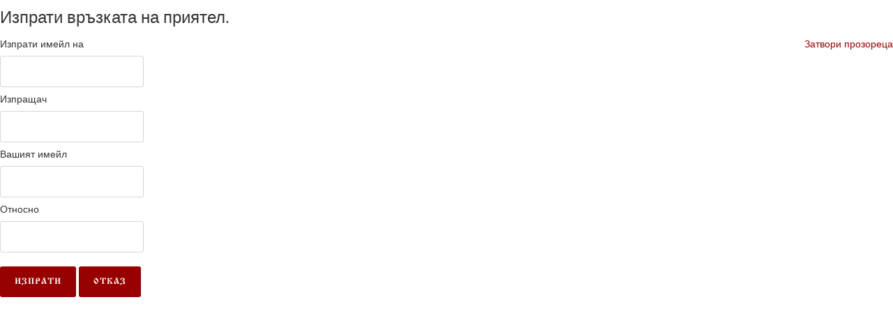

--- FILE ---
content_type: text/html; charset=utf-8
request_url: https://symvol.org/simvolnavqrata/index.php/component/mailto/?tmpl=component&template=rt_myriad&link=d6d71ed9bfe041b15ec993eedb6bafa55070f582
body_size: 1871
content:
	<!doctype html>
	<html prefix="og: http://ogp.me/ns#" xml:lang="bg-bg" lang="bg-bg" >
		<head>
						<meta name="viewport" content="width=device-width, initial-scale=1.0">
						  <base href="https://symvol.org/simvolnavqrata/index.php/component/mailto/" />
  <meta http-equiv="content-type" content="text/html; charset=utf-8" />
  <meta name="generator" content="Joomla! - Open Source Content Management" />
  <title>Symvol</title>
  <link rel="stylesheet" href="/simvolnavqrata/media/k2/assets/css/k2.fonts.css?v2.7.0" type="text/css" />
  <link rel="stylesheet" href="/simvolnavqrata/components/com_k2/css/k2.css?v2.7.0" type="text/css" />
  <link rel="stylesheet" href="/simvolnavqrata/plugins/system/rokbox/assets/styles/rokbox.css" type="text/css" />
  <link rel="stylesheet" href="/simvolnavqrata/templates/rt_myriad/css-compiled/bootstrap.css" type="text/css" />
  <link rel="stylesheet" href="/simvolnavqrata/templates/rt_myriad/css-compiled/master-903f8e845818af7ebbb6c94b240ad741.css" type="text/css" />
  <link rel="stylesheet" href="/simvolnavqrata/templates/rt_myriad/css/master-webkit.css" type="text/css" />
  <link rel="stylesheet" href="/simvolnavqrata/templates/rt_myriad/css-compiled/demo-903f8e845818af7ebbb6c94b240ad741.css" type="text/css" />
  <link rel="stylesheet" href="/simvolnavqrata/templates/rt_myriad/css-compiled/mediaqueries.css" type="text/css" />
  <link rel="stylesheet" href="/simvolnavqrata/templates/rt_myriad/css-compiled/grid-flexbox-responsive.css" type="text/css" />
  <link rel="stylesheet" href="/simvolnavqrata/templates/rt_myriad/css-compiled/menu-dropdown-direction.css" type="text/css" />
  <link rel="stylesheet" href="/simvolnavqrata/templates/rt_myriad/css-compiled/animate.css" type="text/css" />
  <style type="text/css">
.header-type-scroll #rt-header {opacity: 1; visibility: visible; position: relative;}
  </style>
  <script src="//ajax.googleapis.com/ajax/libs/jquery/1.8/jquery.min.js" type="text/javascript"></script>
  <script src="/simvolnavqrata/media/k2/assets/js/k2.frontend.js?v2.7.0&amp;sitepath=/simvolnavqrata/" type="text/javascript"></script>
  <script src="/simvolnavqrata/media/system/js/mootools-core.js" type="text/javascript"></script>
  <script src="/simvolnavqrata/media/system/js/core.js" type="text/javascript"></script>
  <script src="/simvolnavqrata/media/system/js/mootools-more.js" type="text/javascript"></script>
  <script src="/simvolnavqrata/plugins/system/rokbox/assets/js/rokbox.js" type="text/javascript"></script>
  <script src="/simvolnavqrata/templates/rt_myriad/js/chart.js" type="text/javascript"></script>
  <script src="/simvolnavqrata/templates/rt_myriad/js/wow.js" type="text/javascript"></script>
  <script src="/simvolnavqrata/templates/rt_myriad/js/wow-init.js" type="text/javascript"></script>
  <script src="/simvolnavqrata/libraries/gantry/js/gantry-totop.js" type="text/javascript"></script>
  <script src="/simvolnavqrata/libraries/gantry/js/browser-engines.js" type="text/javascript"></script>
  <script type="text/javascript">
function keepAlive() {	var myAjax = new Request({method: "get", url: "index.php"}).send();} window.addEvent("domready", function(){ keepAlive.periodical(840000); });if (typeof RokBoxSettings == 'undefined') RokBoxSettings = {pc: '100'};
  </script>
		</head>
		<body id="component-body"  class="logo-type-myriad demostyle-type-preset4 mainbody-overlay-light header-type-normal secondfullwidth-type-preset1 extension-type-preset1 font-family-myriad font-size-is-default menu-type-dropdownmenu menu-dropdownmenu-position-header-b layout-mode-responsive col12 option-com-mailto">
			<div class="component-content">
		    	
<div id="system-message-container">
</div>
				<script type="text/javascript">
	Joomla.submitbutton = function(pressbutton) {
		var form = document.getElementById('mailtoForm');

		// do field validation
		if (form.mailto.value == "" || form.from.value == "") {
			alert('Моля, въведете валиден имейл адрес.');
			return false;
		}
		form.submit();
	}
</script>

<div id="mailto-window">
	<h2>
		Изпрати връзката на приятел.	</h2>
	<div class="mailto-close">
		<a href="javascript: void window.close()" title="Затвори прозореца">
		 <span>Затвори прозореца </span></a>
	</div>

	<form action="https://symvol.org/simvolnavqrata/index.php" id="mailtoForm" method="post">
		<div class="formelm">
			<label for="mailto_field">Изпрати имейл на</label>
			<input type="text" id="mailto_field" name="mailto" class="inputbox" size="25" value=""/>
		</div>
		<div class="formelm">
			<label for="sender_field">
			Изпращач</label>
			<input type="text" id="sender_field" name="sender" class="inputbox" value="" size="25" />
		</div>
		<div class="formelm">
			<label for="from_field">
			Вашият имейл</label>
			<input type="text" id="from_field" name="from" class="inputbox" value="" size="25" />
		</div>
		<div class="formelm">
			<label for="subject_field">
			Относно</label>
			<input type="text" id="subject_field" name="subject" class="inputbox" value="" size="25" />
		</div>
		<p>
			<button class="button" onclick="return Joomla.submitbutton('send');">
				Изпрати			</button>
			<button class="button" onclick="window.close();return false;">
				Отказ			</button>
		</p>
		<input type="hidden" name="layout" value="default" />
		<input type="hidden" name="option" value="com_mailto" />
		<input type="hidden" name="task" value="send" />
		<input type="hidden" name="tmpl" value="component" />
		<input type="hidden" name="link" value="d6d71ed9bfe041b15ec993eedb6bafa55070f582" />
		<input type="hidden" name="1e266eb74da7099e0f848c63c9c6e7c9" value="1" />
	</form>
</div>

			</div>
		</body>
	</html>


--- FILE ---
content_type: text/css
request_url: https://symvol.org/simvolnavqrata/templates/rt_myriad/css-compiled/demo-903f8e845818af7ebbb6c94b240ad741.css
body_size: 3095
content:
@font-face{font-family:'lora';src:url('../fonts/lora-regular-webfont.eot');src:url('../fonts/lora-regular-webfont.eot?#iefix') format('embedded-opentype'), url('../fonts/lora-regular-webfont.woff') format('woff'), url('../fonts/lora-regular-webfont.ttf') format('truetype'), url('../fonts/lora-regular-webfont.svg#lora') format('svg');font-weight:normal;font-style:normal;}@font-face{font-family:'lora';src:url('../fonts/lora-italic-webfont.eot');src:url('../fonts/lora-italic-webfont.eot?#iefix') format('embedded-opentype'), url('../fonts/lora-italic-webfont.woff') format('woff'), url('../fonts/lora-italic-webfont.ttf') format('truetype'), url('../fonts/lora-italic-webfont.svg#lora') format('svg');font-weight:normal;font-style:italic;}@font-face{font-family:'lora';src:url('../fonts/lora-bold-webfont.eot');src:url('../fonts/lora-bold-webfont.eot?#iefix') format('embedded-opentype'), url('../fonts/lora-bold-webfont.woff') format('woff'), url('../fonts/lora-bold-webfont.ttf') format('truetype'), url('../fonts/lora-bold-webfont.svg#lora') format('svg');font-weight:bold;font-style:normal;}@font-face{font-family:'lora';src:url('../fonts/lora-bolditalic-webfont.eot');src:url('../fonts/lora-bolditalic-webfont.eot?#iefix') format('embedded-opentype'), url('../fonts/lora-bolditalic-webfont.woff') format('woff'), url('../fonts/lora-bolditalic-webfont.ttf') format('truetype'), url('../fonts/lora-bolditalic-webfont.svg#lora') format('svg');font-weight:bold;font-style:italic;}@font-face{font-family:'lato';src:url('../fonts/lato-regular-webfont.eot');src:url('../fonts/lato-regular-webfont.eot?#iefix') format('embedded-opentype'), url('../fonts/lato-regular-webfont.woff') format('woff'), url('../fonts/lato-regular-webfont.ttf') format('truetype'), url('../fonts/lato-regular-webfont.svg#lato') format('svg');font-weight:normal;font-style:normal;}@font-face{font-family:'lato';src:url('../fonts/lato-bold-webfont.eot');src:url('../fonts/lato-bold-webfont.eot?#iefix') format('embedded-opentype'), url('../fonts/lato-bold-webfont.woff') format('woff'), url('../fonts/lato-bold-webfont.ttf') format('truetype'), url('../fonts/lato-bold-webfont.svg#lato') format('svg');font-weight:bold;font-style:normal;}@font-face{font-family:'latoblack';src:url('../fonts/lato-black-webfont.eot');src:url('../fonts/lato-black-webfont.eot?#iefix') format('embedded-opentype'), url('../fonts/lato-black-webfont.woff') format('woff'), url('../fonts/lato-black-webfont.ttf') format('truetype'), url('../fonts/lato-black-webfont.svg#latoblack') format('svg');font-weight:bold;font-style:normal;}.clearfix{*zoom:1;}.clearfix:before,.clearfix:after{display:table;content:"";line-height:0;}.clearfix:after{clear:both;}.hide-text{font:0/0 a;color:transparent;text-shadow:none;background-color:transparent;border:0;}.input-block-level{display:block;width:100%;min-height:30px;-webkit-box-sizing:border-box;-moz-box-sizing:border-box;box-sizing:border-box;}.rok-left{float:left;}.rok-right{float:right;}.rok-dropdown-group,.rok-dropdown{position:relative;}.rok-dropdown-open .rok-dropdown{display:block;}.rok-popover-group,.rok-popover{position:relative;}.rok-popover-open .rok-popover{display:block;}.demostyle-type-preset6 .fp-preset-images.fp-slideshow .sprocket-features-index-1 .sprocket-features-img-container.sprocket-fullslideshow-image{background-image:url(../../../images/rocketlauncher/home/fp-slideshow/img-01-preset-6.jpg) !important;background-position:center;background-repeat:no-repeat;}.demostyle-type-preset6 .fp-preset-images.fp-roksprocket-strips-fullstrip .sprocket-strips-apollo-item img{background-size:100%;}.demostyle-type-preset6 .fp-preset-images.fp-roksprocket-strips-fullstrip .sprocket-strips-apollo-item img[src$="img-01.jpg"]{background-image:url(../../../images/rocketlauncher/home/fp-fullstrip/img-01-preset-6.jpg);}.demostyle-type-preset6 .fp-preset-images.fp-roksprocket-strips-fullstrip .sprocket-strips-apollo-item img[src$="img-02.jpg"]{background-image:url(../../../images/rocketlauncher/home/fp-fullstrip/img-02-preset-6.jpg);}.demostyle-type-preset6 .fp-preset-images.fp-roksprocket-strips-fullstrip .sprocket-strips-apollo-item img[src$="img-03.jpg"]{background-image:url(../../../images/rocketlauncher/home/fp-fullstrip/img-03-preset-6.jpg);}.demostyle-type-preset6 .fp-preset-images.fp-roksprocket-strips-fullstrip .sprocket-strips-apollo-item img[src$="img-04.jpg"]{background-image:url(../../../images/rocketlauncher/home/fp-fullstrip/img-04-preset-6.jpg);}.demostyle-type-preset6 .fp-preset-images.fp-roksprocket-strips-fullstrip .sprocket-strips-apollo-item img[src$="img-05.jpg"]{background-image:url(../../../images/rocketlauncher/home/fp-fullstrip/img-05-preset-6.jpg);}.demostyle-type-preset6 .fp-preset-images.fp-roksprocket-strips-fullstrip .sprocket-strips-apollo-item img[src$="img-06.jpg"]{background-image:url(../../../images/rocketlauncher/home/fp-fullstrip/img-06-preset-6.jpg);}.demostyle-type-preset6 .fp-preset-images.fp-roksprocket-slideshow-firstfullwidth .sprocket-features-index-1 .sprocket-features-img-container img{background-image:url(../../../images/rocketlauncher/home/fp-firstfullwidth/img-01-preset-6.jpg) !important;background-position:center bottom;background-size:cover;background-repeat:no-repeat;}.demostyle-type-preset5 .fp-preset-images.fp-slideshow .sprocket-features-index-1 .sprocket-features-img-container.sprocket-fullslideshow-image{background-image:url(../../../images/rocketlauncher/home/fp-slideshow/img-01-preset-5.jpg) !important;background-position:center;background-repeat:no-repeat;}.demostyle-type-preset5 .fp-preset-images.fp-roksprocket-strips-fullstrip .sprocket-strips-apollo-item img{background-size:100%;}.demostyle-type-preset5 .fp-preset-images.fp-roksprocket-strips-fullstrip .sprocket-strips-apollo-item img[src$="img-01.jpg"]{background-image:url(../../../images/rocketlauncher/home/fp-fullstrip/img-01-preset-5.jpg);}.demostyle-type-preset5 .fp-preset-images.fp-roksprocket-strips-fullstrip .sprocket-strips-apollo-item img[src$="img-02.jpg"]{background-image:url(../../../images/rocketlauncher/home/fp-fullstrip/img-02-preset-5.jpg);}.demostyle-type-preset5 .fp-preset-images.fp-roksprocket-strips-fullstrip .sprocket-strips-apollo-item img[src$="img-03.jpg"]{background-image:url(../../../images/rocketlauncher/home/fp-fullstrip/img-03-preset-5.jpg);}.demostyle-type-preset5 .fp-preset-images.fp-roksprocket-strips-fullstrip .sprocket-strips-apollo-item img[src$="img-04.jpg"]{background-image:url(../../../images/rocketlauncher/home/fp-fullstrip/img-04-preset-5.jpg);}.demostyle-type-preset5 .fp-preset-images.fp-roksprocket-strips-fullstrip .sprocket-strips-apollo-item img[src$="img-05.jpg"]{background-image:url(../../../images/rocketlauncher/home/fp-fullstrip/img-05-preset-5.jpg);}.demostyle-type-preset5 .fp-preset-images.fp-roksprocket-strips-fullstrip .sprocket-strips-apollo-item img[src$="img-06.jpg"]{background-image:url(../../../images/rocketlauncher/home/fp-fullstrip/img-06-preset-5.jpg);}.demostyle-type-preset5 .fp-preset-images.fp-roksprocket-slideshow-firstfullwidth .sprocket-features-index-1 .sprocket-features-img-container img{background-image:url(../../../images/rocketlauncher/home/fp-firstfullwidth/img-01-preset-5.jpg) !important;background-position:center bottom;background-size:cover;background-repeat:no-repeat;}.demostyle-type-preset4 .fp-preset-images.fp-slideshow .sprocket-features-index-1 .sprocket-features-img-container.sprocket-fullslideshow-image{background-image:url(../../../images/rocketlauncher/home/fp-slideshow/img-01-preset-4.jpg) !important;background-position:center;background-repeat:no-repeat;}.demostyle-type-preset4 .fp-preset-images.fp-roksprocket-strips-fullstrip .sprocket-strips-apollo-item img{background-size:100%;}.demostyle-type-preset4 .fp-preset-images.fp-roksprocket-strips-fullstrip .sprocket-strips-apollo-item img[src$="img-01.jpg"]{background-image:url(../../../images/rocketlauncher/home/fp-fullstrip/img-01-preset-4.jpg);}.demostyle-type-preset4 .fp-preset-images.fp-roksprocket-strips-fullstrip .sprocket-strips-apollo-item img[src$="img-02.jpg"]{background-image:url(../../../images/rocketlauncher/home/fp-fullstrip/img-02-preset-4.jpg);}.demostyle-type-preset4 .fp-preset-images.fp-roksprocket-strips-fullstrip .sprocket-strips-apollo-item img[src$="img-03.jpg"]{background-image:url(../../../images/rocketlauncher/home/fp-fullstrip/img-03-preset-4.jpg);}.demostyle-type-preset4 .fp-preset-images.fp-roksprocket-strips-fullstrip .sprocket-strips-apollo-item img[src$="img-04.jpg"]{background-image:url(../../../images/rocketlauncher/home/fp-fullstrip/img-04-preset-4.jpg);}.demostyle-type-preset4 .fp-preset-images.fp-roksprocket-strips-fullstrip .sprocket-strips-apollo-item img[src$="img-05.jpg"]{background-image:url(../../../images/rocketlauncher/home/fp-fullstrip/img-05-preset-4.jpg);}.demostyle-type-preset4 .fp-preset-images.fp-roksprocket-strips-fullstrip .sprocket-strips-apollo-item img[src$="img-06.jpg"]{background-image:url(../../../images/rocketlauncher/home/fp-fullstrip/img-06-preset-4.jpg);}.demostyle-type-preset4 .fp-preset-images.fp-roksprocket-slideshow-firstfullwidth .sprocket-features-index-1 .sprocket-features-img-container img{background-image:url(../../../images/rocketlauncher/home/fp-firstfullwidth/img-01-preset-4.jpg) !important;background-position:center bottom;background-size:cover;background-repeat:no-repeat;}.demostyle-type-preset3 .fp-preset-images.fp-slideshow .sprocket-features-index-1 .sprocket-features-img-container.sprocket-fullslideshow-image{background-image:url(../../../images/rocketlauncher/home/fp-slideshow/img-01-preset-3.jpg) !important;background-position:center;background-repeat:no-repeat;}.demostyle-type-preset3 .fp-preset-images.fp-roksprocket-strips-fullstrip .sprocket-strips-apollo-item img{background-size:100%;}.demostyle-type-preset3 .fp-preset-images.fp-roksprocket-strips-fullstrip .sprocket-strips-apollo-item img[src$="img-01.jpg"]{background-image:url(../../../images/rocketlauncher/home/fp-fullstrip/img-01-preset-3.jpg);}.demostyle-type-preset3 .fp-preset-images.fp-roksprocket-strips-fullstrip .sprocket-strips-apollo-item img[src$="img-02.jpg"]{background-image:url(../../../images/rocketlauncher/home/fp-fullstrip/img-02-preset-3.jpg);}.demostyle-type-preset3 .fp-preset-images.fp-roksprocket-strips-fullstrip .sprocket-strips-apollo-item img[src$="img-03.jpg"]{background-image:url(../../../images/rocketlauncher/home/fp-fullstrip/img-03-preset-3.jpg);}.demostyle-type-preset3 .fp-preset-images.fp-roksprocket-strips-fullstrip .sprocket-strips-apollo-item img[src$="img-04.jpg"]{background-image:url(../../../images/rocketlauncher/home/fp-fullstrip/img-04-preset-3.jpg);}.demostyle-type-preset3 .fp-preset-images.fp-roksprocket-strips-fullstrip .sprocket-strips-apollo-item img[src$="img-05.jpg"]{background-image:url(../../../images/rocketlauncher/home/fp-fullstrip/img-05-preset-3.jpg);}.demostyle-type-preset3 .fp-preset-images.fp-roksprocket-strips-fullstrip .sprocket-strips-apollo-item img[src$="img-06.jpg"]{background-image:url(../../../images/rocketlauncher/home/fp-fullstrip/img-06-preset-3.jpg);}.demostyle-type-preset3 .fp-preset-images.fp-roksprocket-slideshow-firstfullwidth .sprocket-features-index-1 .sprocket-features-img-container img{background-image:url(../../../images/rocketlauncher/home/fp-firstfullwidth/img-01-preset-3.jpg) !important;background-position:center bottom;background-size:cover;background-repeat:no-repeat;}.demostyle-type-preset2 .fp-preset-images.fp-slideshow .sprocket-features-index-1 .sprocket-features-img-container.sprocket-fullslideshow-image{background-image:url(../../../images/rocketlauncher/home/fp-slideshow/img-01-preset-2.jpg) !important;background-position:center;background-repeat:no-repeat;}.demostyle-type-preset2 .fp-preset-images.fp-roksprocket-strips-fullstrip .sprocket-strips-apollo-item img{background-size:100%;}.demostyle-type-preset2 .fp-preset-images.fp-roksprocket-strips-fullstrip .sprocket-strips-apollo-item img[src$="img-01.jpg"]{background-image:url(../../../images/rocketlauncher/home/fp-fullstrip/img-01-preset-2.jpg);}.demostyle-type-preset2 .fp-preset-images.fp-roksprocket-strips-fullstrip .sprocket-strips-apollo-item img[src$="img-02.jpg"]{background-image:url(../../../images/rocketlauncher/home/fp-fullstrip/img-02-preset-2.jpg);}.demostyle-type-preset2 .fp-preset-images.fp-roksprocket-strips-fullstrip .sprocket-strips-apollo-item img[src$="img-03.jpg"]{background-image:url(../../../images/rocketlauncher/home/fp-fullstrip/img-03-preset-2.jpg);}.demostyle-type-preset2 .fp-preset-images.fp-roksprocket-strips-fullstrip .sprocket-strips-apollo-item img[src$="img-04.jpg"]{background-image:url(../../../images/rocketlauncher/home/fp-fullstrip/img-04-preset-2.jpg);}.demostyle-type-preset2 .fp-preset-images.fp-roksprocket-strips-fullstrip .sprocket-strips-apollo-item img[src$="img-05.jpg"]{background-image:url(../../../images/rocketlauncher/home/fp-fullstrip/img-05-preset-2.jpg);}.demostyle-type-preset2 .fp-preset-images.fp-roksprocket-strips-fullstrip .sprocket-strips-apollo-item img[src$="img-06.jpg"]{background-image:url(../../../images/rocketlauncher/home/fp-fullstrip/img-06-preset-2.jpg);}.demostyle-type-preset2 .fp-preset-images.fp-roksprocket-slideshow-firstfullwidth .sprocket-features-index-1 .sprocket-features-img-container img{background-image:url(../../../images/rocketlauncher/home/fp-firstfullwidth/img-01-preset-2.jpg) !important;background-position:center bottom;background-size:cover;background-repeat:no-repeat;}.demostyle-type-preset1 .fp-preset-images.fp-slideshow .sprocket-features-index-1 .sprocket-features-img-container.sprocket-fullslideshow-image{background-image:url(../../../images/rocketlauncher/home/fp-slideshow/img-01-preset-1.jpg) !important;background-position:center;background-repeat:no-repeat;}.demostyle-type-preset1 .fp-preset-images.fp-roksprocket-strips-fullstrip .sprocket-strips-apollo-item img{background-size:100%;}.demostyle-type-preset1 .fp-preset-images.fp-roksprocket-strips-fullstrip .sprocket-strips-apollo-item img[src$="img-01.jpg"]{background-image:url(../../../images/rocketlauncher/home/fp-fullstrip/img-01-preset-1.jpg);}.demostyle-type-preset1 .fp-preset-images.fp-roksprocket-strips-fullstrip .sprocket-strips-apollo-item img[src$="img-02.jpg"]{background-image:url(../../../images/rocketlauncher/home/fp-fullstrip/img-02-preset-1.jpg);}.demostyle-type-preset1 .fp-preset-images.fp-roksprocket-strips-fullstrip .sprocket-strips-apollo-item img[src$="img-03.jpg"]{background-image:url(../../../images/rocketlauncher/home/fp-fullstrip/img-03-preset-1.jpg);}.demostyle-type-preset1 .fp-preset-images.fp-roksprocket-strips-fullstrip .sprocket-strips-apollo-item img[src$="img-04.jpg"]{background-image:url(../../../images/rocketlauncher/home/fp-fullstrip/img-04-preset-1.jpg);}.demostyle-type-preset1 .fp-preset-images.fp-roksprocket-strips-fullstrip .sprocket-strips-apollo-item img[src$="img-05.jpg"]{background-image:url(../../../images/rocketlauncher/home/fp-fullstrip/img-05-preset-1.jpg);}.demostyle-type-preset1 .fp-preset-images.fp-roksprocket-strips-fullstrip .sprocket-strips-apollo-item img[src$="img-06.jpg"]{background-image:url(../../../images/rocketlauncher/home/fp-fullstrip/img-06-preset-1.jpg);}.demostyle-type-preset1 .fp-preset-images.fp-roksprocket-slideshow-firstfullwidth .sprocket-features-index-1 .sprocket-features-img-container img{background-image:url(../../../images/rocketlauncher/home/fp-firstfullwidth/img-01-preset-1.jpg) !important;background-position:center bottom;background-size:cover;background-repeat:no-repeat;}.demostyle-type-preset4 .fp-preset-images.fp-roksprocket-slideshow-firstfullwidth .sprocket-features-index-1 .sprocket-features-img-container img{background-position:top left;}.fp-slideshow .layout-fullslideshow .sprocket-features-title{font-family:'latoblack', Verdana, Helvetica, Arial, sans-serif;font-size:5em;letter-spacing:20px;text-transform:uppercase;position:relative;margin-right:-20px;}@media (max-width: 480px){body.layout-mode-responsive .fp-slideshow .layout-fullslideshow .sprocket-features-title{font-size:3em;letter-spacing:5px;margin-right:-5px;}}.fp-slideshow .layout-fullslideshow .sprocket-features-title:after{background:#960000;content:"";position:absolute;left:50%;bottom:-35px;height:4px;margin-left:-50px;width:80px;}.fp-slideshow .layout-fullslideshow .sprocket-features-desc{margin-top:70px;font-family:'lato', Verdana, Helvetica, Arial, sans-serif;text-transform:uppercase;font-size:1.15em;letter-spacing:1px;}.fp-roksprocket-strips-fullstrip.rt-block{margin:0;padding:0;}.fp-roksprocket-strips-fullstrip .sprocket-strips-apollo-readon{color:#ffffff;}.fp-roksprocket-strips-fullstrip .cols-5 .sprocket-strips-apollo-block{margin:0;width:20%;}@media (max-width: 767px){body.layout-mode-responsive .fp-roksprocket-strips-fullstrip .cols-5 .sprocket-strips-apollo-block{width:100%;display:block;}}@media (min-width: 1200px){body.layout-mode-responsive .fp-roksprocket-strips-fullstrip .sprocket-strips-effect-apollo .sprocket-strips-apollo-title{max-width:150px;}}@media (min-width: 960px) and (max-width: 1199px){body.layout-mode-responsive .fp-roksprocket-strips-fullstrip .sprocket-strips-effect-apollo .sprocket-strips-apollo-title{max-width:125px;}}@media (min-width: 768px) and (max-width: 959px){body.layout-mode-responsive .fp-roksprocket-strips-fullstrip .sprocket-strips-effect-apollo .sprocket-strips-apollo-title{max-width:115px;font-size:110%;}}@media (min-width: 768px) and (max-width: 959px){body.layout-mode-responsive .fp-roksprocket-strips-fullstrip .sprocket-strips-effect-apollo:hover .sprocket-strips-apollo-title,body.layout-mode-responsive .fp-roksprocket-strips-fullstrip .sprocket-strips-effect-apollo:hover .sprocket-strips-apollo-title:after{opacity:0;}}@media (min-width: 1200px){body.layout-mode-responsive .fp-roksprocket-strips-fullstrip .sprocket-strips-effect-apollo:hover .sprocket-strips-apollo-extended{max-width:178px;}}@media (min-width: 960px) and (max-width: 1199px){body.layout-mode-responsive .fp-roksprocket-strips-fullstrip .sprocket-strips-effect-apollo:hover .sprocket-strips-apollo-extended{max-width:149px;right:15px;margin:15px;}}@media (min-width: 768px) and (max-width: 959px){body.layout-mode-responsive .fp-roksprocket-strips-fullstrip .sprocket-strips-effect-apollo:hover .sprocket-strips-apollo-extended{max-width:110px;right:15px;margin:15px;}}.fp-roksprocket-slideshow-firstfullwidth.rt-block{margin:0 0 -1px 0;padding:0;}.fp-roksprocket-slideshow-firstfullwidth .layout-slideshow3 .sprocket-features-title{text-transform:uppercase;letter-spacing:2px;}.fp-roksprocket-slideshow-firstfullwidth .layout-slideshow3 .sprocket-features-title:after{background:#686868;content:"";position:absolute;left:50%;bottom:0;height:4px;margin-left:-42px;width:80px;}.fp-roksprocket-slideshow-firstfullwidth .layout-slideshow3 .sprocket-features-pagination{top:150px;margin-top:0;}.fp-roksprocket-slideshow-firstfullwidth .layout-slideshow3 .sprocket-features-pagination li{background:transparent;border:2px solid #282828;}.fp-roksprocket-slideshow-firstfullwidth .layout-slideshow3 .sprocket-features-pagination li.active{background:#282828;}@media (min-width: 768px) and (max-width: 1280px){body.layout-mode-responsive .fp-roksprocket-slideshow-firstfullwidth .layout-slideshow3 .sprocket-features-desc{background:rgba(255,255,255,0.75);border-radius:5px;margin:auto;padding:15px 25px;width:75%;}}.fp-feature-a .rt-lead{color:#dcdbdc;padding-top:10px;}.fp-feature-a .readon3{color:#dcdbdc;}.fp-feature-a .readon3:hover{color:#960000;}@media (max-width: 767px){body.layout-mode-responsive .fp-feature-a{margin:0;padding:25px;}}.fp-feature-b.rt-block{margin:10px 0;padding:15px 0;}.fp-feature-b .gantry-width-spacer{margin:15px;}@media (max-width: 767px){body.layout-mode-responsive .fp-feature-b .gantry-width-spacer{margin:5px 25px;padding:0 15px;}}@media (max-width: 767px){body.layout-mode-responsive .fp-feature-b .module-title .title{margin:0 25px;}}.fp-utility.rt-block{margin:75px 0 50px 0;padding:0;}.fp-roksprocket-strips-secondfullwidth.rt-block{margin:0;padding:0 0 75px 0;-webkit-touch-callout:none;-webkit-user-select:none;-khtml-user-select:none;-moz-user-select:none;-ms-user-select:none;user-select:none;}.fp-roksprocket-strips-secondfullwidth .sprocket-strips-xscroll-title,.fp-roksprocket-strips-secondfullwidth .sprocket-strips-xscroll-title a{color:#ffffff;}.fp-roksprocket-strips-secondfullwidth #sprocket-strips-xscroll .overview{width:4150px;}@media (max-width: 480px){body.layout-mode-responsive .fp-roksprocket-strips-secondfullwidth #sprocket-strips-xscroll .overview{width:2000px;}}.fp-roksprocket-strips-secondfullwidth #sprocket-strips-xscroll .viewport{height:425px;}@media (max-width: 480px){body.layout-mode-responsive .fp-roksprocket-strips-secondfullwidth #sprocket-strips-xscroll .viewport{height:225px;min-height:225px;}}.fp-roksprocket-strips-secondfullwidth #sprocket-strips-xscroll .scrollbar{background:rgba(0,0,0,0.5);}.fp-roksprocket-strips-secondfullwidth #sprocket-strips-xscroll .thumb{background:#960000;}.fp-roksprocket-strips-secondfullwidth #sprocket-strips-xscroll .scrollbar{opacity:0;visibility:hidden;-webkit-transition:opacity 0.5s ease-in-out;-moz-transition:opacity 0.5s ease-in-out;-o-transition:opacity 0.5s ease-in-out;transition:opacity 0.5s ease-in-out;}.fp-roksprocket-strips-secondfullwidth:hover #sprocket-strips-xscroll .scrollbar{opacity:1;visibility:visible;}@media (max-width: 480px){body.layout-mode-responsive .fp-roksprocket-strips-secondfullwidth .sprocket-strips-xscroll-block{width:320px;}}.fp-maintop.rt-block{margin:50px 0 0 0;padding:0;}.fp-extension.rt-block{margin:0;padding:100px 5%;}.fp-extension .superhero{font-family:'latoblack', Verdana, Helvetica, Arial, sans-serif;position:relative;letter-spacing:20px;margin:0 -20px 75px 0;}@media (max-width: 480px){body.layout-mode-responsive .fp-extension .superhero{font-size:3em;letter-spacing:5px;margin-right:-5px;}}.fp-extension .superhero:after{background:#090D0F;content:"";position:absolute;left:50%;bottom:-35px;height:4px;margin-left:-50px;width:80px;}.fp-extension .readon{font-size:15px;}.fp-bottom-a .title,.fp-bottom-b .title,.fp-bottom-c .title{color:#c1c1c1;}.fp-bottom-a a,.fp-bottom-b a,.fp-bottom-c a{color:#a8a8a8;}.fp-bottom-a a:hover,.fp-bottom-b a:hover,.fp-bottom-c a:hover{color:#960000;}.fp-bottom-c .gantry-width-spacer{margin:0 15px;}.fp-bottom-form{margin:15px 0 0 0;}.fp-bottom-form .inputbox,.fp-bottom-form .readon{float:left;}.fp-bottom-form .inputbox{width:70%;}.fp-bottom-form .readon{margin:0 1%;width:28%;}.rt-horizmenu.rt-block{margin-bottom:0;padding-bottom:0;}.rt-horizmenu a{color:inherit;}.rt-horizmenu a:hover{color:#960000;}.rt-branding.rt-block,.rt-copyright-content.rt-block{margin:0 0 25px 0;padding:0;}@media (max-width: 480px){body.layout-mode-responsive .rt-branding.rt-block,body.layout-mode-responsive .rt-copyright-content.rt-block{margin-top:25px;margin-bottom:0;}}.table-sideslider{height:2803px;}.table-sideslider thead th{vertical-align:top;}.rt-mbsb-table .rt-sb-table-col{height:38px;vertical-align:middle;}.rt-mbsb-table .rt-mb-table-col{height:83px;vertical-align:middle;}.rt-sidebar-layout table.table-bordered th{background:rgba(0,0,0,0.05);}.gantry-example{position:relative;margin:15px 0;padding:45px 19px 14px;*padding-top:19px;background-color:#ffffff;border:1px solid #dddddd;border-radius:4px;}.gantry-example .table,.gantry-example .well,.gantry-example blockquote{margin-bottom:5px;}.gantry-example .lead{font-size:18px;line-height:24px;}.gantry-example > p:last-child{margin-bottom:0;}.gantry-example + .prettyprint{margin-top:-20px;padding-top:15px;}.gantry-example:after{content:"Example";position:absolute;top:-1px;left:-1px;padding:3px 7px;font-size:12px;font-weight:bold;background-color:#f5f5f5;border:1px solid #dddddd;color:#9da0a4;border-radius:4px 0 4px 0;font-style:normal;}.gantry-example .search-query{margin-bottom:0;}form.gantry-example{padding-bottom:19px;}.form-actions{background-color:;border-top:1px solid #d5d5d5;}.help-block,.help-inline{color:;}.docs-input-sizes input{margin-bottom:15px;}.rt-table{clear:both;border-width:1px 0 1px 1px;border-style:solid;border-color:#630000;margin:35px 0;list-style:none;}.rt-table.rt-table-last-col{border-right:1px solid #630000;}.rt-table li{padding:15px 25px;}@media (max-width: 767px){body.layout-mode-responsive .rt-table{border-width:1px;}}.rt-table-title{font-size:1.5em;line-height:2em;color:#ffffff;background:#7d0000;text-align:center;text-transform:uppercase;font-family:'lato', Verdana, Helvetica, Arial, sans-serif;font-weight:bold;}.rt-table-price{font-size:2em;color:#ffffff;background:#b00000;border-top:1px solid #630000;border-bottom:1px solid #630000;padding:25px !important;text-align:center;}.rt-blog-form .inputbox,.rt-blog-form .readon{display:inline-block;}.rt-blog-form .inputbox{width:60%;border:none;}.rt-blog-form .readon{width:35%;}.contact h3{display:none;}.contact-form legend{font-size:1.5em;border-bottom:none;margin-bottom:0;}.contact-form dt{width:200px;}.contact-form dd{float:none !important;margin:0;}.contact-form label{font-size:1.2em;margin:10px 0;}.contact-form input[type="text"],.contact-form input[type="email"],.contact-form textarea{width:100%;height:auto;padding:12px 15px;margin-bottom:10px;box-shadow:none;-webkit-box-sizing:border-box;-moz-box-sizing:border-box;box-sizing:border-box;}.contact-form input[type="checkbox"]{margin:13px 0;}